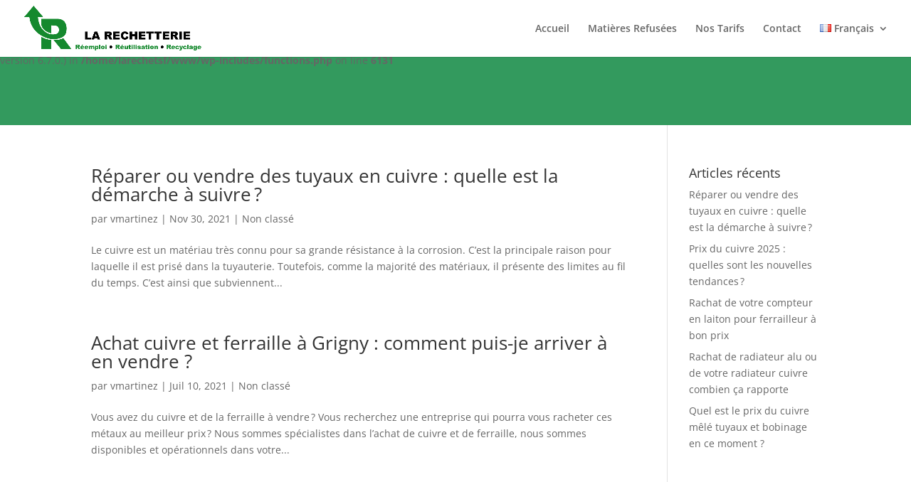

--- FILE ---
content_type: text/css
request_url: https://larechetterie.fr/wp-content/et-cache/global/et-divi-customizer-global.min.css?ver=1764926557
body_size: 1093
content:
body,.et_pb_column_1_2 .et_quote_content blockquote cite,.et_pb_column_1_2 .et_link_content a.et_link_main_url,.et_pb_column_1_3 .et_quote_content blockquote cite,.et_pb_column_3_8 .et_quote_content blockquote cite,.et_pb_column_1_4 .et_quote_content blockquote cite,.et_pb_blog_grid .et_quote_content blockquote cite,.et_pb_column_1_3 .et_link_content a.et_link_main_url,.et_pb_column_3_8 .et_link_content a.et_link_main_url,.et_pb_column_1_4 .et_link_content a.et_link_main_url,.et_pb_blog_grid .et_link_content a.et_link_main_url,body .et_pb_bg_layout_light .et_pb_post p,body .et_pb_bg_layout_dark .et_pb_post p{font-size:14px}.et_pb_slide_content,.et_pb_best_value{font-size:15px}a{color:#339a5e}.nav li ul{border-color:#339a5e}.et_secondary_nav_enabled #page-container #top-header{background-color:#339a5e!important}#et-secondary-nav li ul{background-color:#339a5e}#top-menu li.current-menu-ancestor>a,#top-menu li.current-menu-item>a,#top-menu li.current_page_item>a{color:#339a5e}#main-footer{background-color:#ffffff}#main-footer .footer-widget h4,#main-footer .widget_block h1,#main-footer .widget_block h2,#main-footer .widget_block h3,#main-footer .widget_block h4,#main-footer .widget_block h5,#main-footer .widget_block h6{color:#339a5e}.footer-widget li:before{border-color:#339a5e}#et-footer-nav .bottom-nav li.current-menu-item a{color:#339a5e}#footer-bottom{background-color:rgba(255,255,255,0.32)}#footer-info{font-size:18px}#footer-bottom .et-social-icon a{font-size:32px}#footer-bottom .et-social-icon a{color:#339a5e}body .et_pb_button{border-width:3px!important;border-radius:50px;font-weight:bold;font-style:normal;text-transform:uppercase;text-decoration:none;}body.et_pb_button_helper_class .et_pb_button,body.et_pb_button_helper_class .et_pb_module.et_pb_button{color:#339a5e}body .et_pb_button:after{content:'E';font-size:20px}body .et_pb_bg_layout_light.et_pb_button:hover,body .et_pb_bg_layout_light .et_pb_button:hover,body .et_pb_button:hover{color:#339a5e!important;background-color:#ffffff;border-color:#339a5e!important}@media only screen and (min-width:981px){.et_fixed_nav #page-container .et-fixed-header#top-header{background-color:#339a5e!important}.et_fixed_nav #page-container .et-fixed-header#top-header #et-secondary-nav li ul{background-color:#339a5e}.et-fixed-header #top-menu li.current-menu-ancestor>a,.et-fixed-header #top-menu li.current-menu-item>a,.et-fixed-header #top-menu li.current_page_item>a{color:#339a5e!important}}@media only screen and (min-width:1350px){.et_pb_row{padding:27px 0}.et_pb_section{padding:54px 0}.single.et_pb_pagebuilder_layout.et_full_width_page .et_post_meta_wrapper{padding-top:81px}.et_pb_fullwidth_section{padding:0}}#logo{max-height:80%}.et_pb_text_0 .h1--smaller{font-size:40px!important}.mb-1{margin-bottom:20px!important}.wpcf7 form .wpcf7-response-output{margin-top:50px}.cookieconsent-optin-preferences,.cookieconsent-optin-statistics,.cookieconsent-optin-marketing,.cookieconsent-optin{display:block!important}.table-prices thead tr td{color:white;font-size:20px;padding:15px 20px!important;text-transform:uppercase;background:#339a5e}.table-prices td{font-size:18px;padding:15px 20px!important}.table-prices tbody tr:nth-child(odd) td{background:#f7f7f7}.entry-content table:not(.variations),body.et-pb-preview #main-content .container table{border-color:#666}.entry-content tr td,body.et-pb-preview #main-content .container tr td{border:1px solid #666!important}span.mobile_menu_bar:before{color:#339a5e!important}.et_pb_section_4 .et_pb_menu__menu{display:block!important}.et_pb_section_4 .et_mobile_nav_menu{display:none!important}.wptb-table-container{margin:0 auto!important}.et_pb_section_0 .et_pb_slides{height:100%!important}@media only screen and (max-width:1024px){h1,.et_pb_text_0 .h1--smaller{font-size:26px!important}h2{font-size:24px!important}.table-responsive{width:100%!important}.table-responsive thead tr td{font-size:13px;padding:15px 10px!important}.table-responsive td{font-size:13px;padding:15px 10px!important}.entry-content tr td,body.et-pb-preview #main-content .container tr td{padding:15px 10px!important}.table-responsive h5,.table-responsive h4{font-size:13px!important}.et_pb_row_5{width:100%!important}.table-responsive .et-pb-icon{font-size:38px}}

--- FILE ---
content_type: application/x-javascript
request_url: https://consentcdn.cookiebot.com/consentconfig/89cb49c2-0c45-4304-9f37-f0461c253127/larechetterie.fr/configuration.js
body_size: 267
content:
CookieConsent.configuration.tags.push({id:46258531,type:"script",tagID:"",innerHash:"",outerHash:"",tagHash:"6316633451281",url:"https://consent.cookiebot.com/uc.js",resolvedUrl:"https://consent.cookiebot.com/uc.js",cat:[1]});CookieConsent.configuration.tags.push({id:46258532,type:"script",tagID:"",innerHash:"",outerHash:"",tagHash:"14499658881773",url:"https://www.googletagmanager.com/gtag/js?id=AW-842560694",resolvedUrl:"https://www.googletagmanager.com/gtag/js?id=AW-842560694",cat:[4,5]});CookieConsent.configuration.tags.push({id:46258534,type:"script",tagID:"",innerHash:"",outerHash:"",tagHash:"14248349517718",url:"https://www.googletagmanager.com/gtag/js?id=G-S1W71921GR",resolvedUrl:"https://www.googletagmanager.com/gtag/js?id=G-S1W71921GR",cat:[3]});CookieConsent.configuration.tags.push({id:46258536,type:"iframe",tagID:"",innerHash:"",outerHash:"",tagHash:"12850783280772",url:"https://www.youtube.com/embed/MLu8ixGtCqg?feature=oembed",resolvedUrl:"https://www.youtube.com/embed/MLu8ixGtCqg?feature=oembed",cat:[1,4]});CookieConsent.configuration.tags.push({id:46258537,type:"script",tagID:"",innerHash:"",outerHash:"",tagHash:"9235966174464",url:"https://larechetterie.fr/wp-content/plugins/cm-pop-up-banners/shared/assets/js/popupCustom.js?ver=1.5.10",resolvedUrl:"https://larechetterie.fr/wp-content/plugins/cm-pop-up-banners/shared/assets/js/popupCustom.js?ver=1.5.10",cat:[5]});CookieConsent.configuration.tags.push({id:46258538,type:"script",tagID:"",innerHash:"",outerHash:"",tagHash:"11897083350258",url:"https://larechetterie.fr/wp-content/plugins/cm-pop-up-banners/shared/assets/js/ouibounce.js?ver=1.5.10",resolvedUrl:"https://larechetterie.fr/wp-content/plugins/cm-pop-up-banners/shared/assets/js/ouibounce.js?ver=1.5.10",cat:[3]});

--- FILE ---
content_type: application/x-javascript; charset=utf-8
request_url: https://consent.cookiebot.com/89cb49c2-0c45-4304-9f37-f0461c253127/cc.js?renew=false&referer=larechetterie.fr&dnt=false&init=false
body_size: 211
content:
if(console){var cookiedomainwarning='Error: The domain LARECHETTERIE.FR is not authorized to show the cookie banner for domain group ID 89cb49c2-0c45-4304-9f37-f0461c253127. Please add it to the domain group in the Cookiebot Manager to authorize the domain.';if(typeof console.warn === 'function'){console.warn(cookiedomainwarning)}else{console.log(cookiedomainwarning)}};